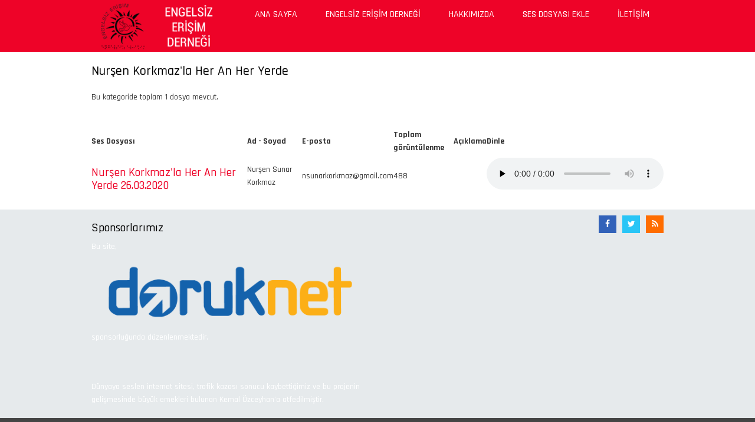

--- FILE ---
content_type: text/html; charset=UTF-8
request_url: https://dunyayaseslen.com/taxonomy/term/106
body_size: 3279
content:
<!DOCTYPE html>
<html lang="tr" dir="ltr" prefix="content: http://purl.org/rss/1.0/modules/content/  dc: http://purl.org/dc/terms/  foaf: http://xmlns.com/foaf/0.1/  og: http://ogp.me/ns#  rdfs: http://www.w3.org/2000/01/rdf-schema#  schema: http://schema.org/  sioc: http://rdfs.org/sioc/ns#  sioct: http://rdfs.org/sioc/types#  skos: http://www.w3.org/2004/02/skos/core#  xsd: http://www.w3.org/2001/XMLSchema# ">
  <head>
    <meta charset="utf-8" />
<meta name="Generator" content="Drupal 9 (https://www.drupal.org)" />
<meta name="MobileOptimized" content="width" />
<meta name="HandheldFriendly" content="true" />
<meta name="viewport" content="width=device-width, initial-scale=1.0" />
<link rel="shortcut icon" href="/themes/contrib/awesome_zymphonies_theme/favicon.ico" type="image/vnd.microsoft.icon" />
<link rel="canonical" href="/ses/nursen-korkmaz-la-her-her-yerde" />
<link rel="shortlink" href="/taxonomy/term/106" />
<link rel="delete-form" href="/taxonomy/term/106/delete" />
<link rel="edit-form" href="/taxonomy/term/106/edit" />

    	  
	<title>Nurşen Korkmaz&#039;la Her An Her Yerde | Dünyaya Seslen</title>
		              <link rel="stylesheet" media="all" href="/sites/default/files/css/css_Q763cgvAe-iUGMX3IaieOShBTPOO3oVP9ME8gEbGlnE.css" />
<link rel="stylesheet" media="all" href="/sites/default/files/css/css_LbrijSOXExmFeabAmqrObYQ2NDBZB0fm1l-9J7fIRow.css" />

    
  </head>
  <body class="path-taxonomy">
    <a href="#wrapper" class="visually-hidden focusable skip-link">
      Ana İçeriğe Atla
    </a>
    
      <div class="dialog-off-canvas-main-canvas" data-off-canvas-main-canvas>
    

<!-- Header and Navbar -->
<header class="main-header">
  <nav class="navbar topnav navbar-default">
    <div class="container">
      <div class="row">
      <div class="navbar-header col-md-3">
        <button type="button" class="navbar-toggle" data-toggle="collapse" data-target="#main-navigation">
          <span class="sr-only">Menüyü Aç/Kapa</span>
          <span class="icon-bar"></span>
          <span class="icon-bar"></span>
          <span class="icon-bar"></span>
        </button>
                    <div class="region region-header">
    <div id="block-awesome-zymphonies-theme-branding" class="site-branding block block-system block-system-branding-block">
  
      
        <div class="brand logo">
      <a href="/index.php/" title="Ana Sayfa" rel="home" class="site-branding__logo">
        <img src="/sites/default/files/EngelsizErisimLogo.png" alt="Sol tarafta yarım ay biçiminde latin alfabesiyle, aşağıda braille alfabesiyle Engelsiz Erişim yazısı ve ortada güneşin içinde uçan bir kuş..." />
      </a>
    </div>
          <div class="visually-hidden">
              <div class="site-branding__name">
          <a aria-hidden="true" href="/index.php/" title="Ana Sayfa" rel="home">Dünyaya Seslen</a>
        </div>
                </div>
    </div>

  </div>

              </div>

      <!-- Navigation -->
      <div class="col-md-9">
                    <div class="region region-primary-menu">
    <nav role="navigation" aria-labelledby="block-awesome-zymphonies-theme-main-menu-menu" id="block-awesome-zymphonies-theme-main-menu">
            
  <h2 class="visually-hidden" id="block-awesome-zymphonies-theme-main-menu-menu">Ana Menü</h2>
  

        
              <ul class="sm menu-base-theme" id="main-menu"  class="menu nav navbar-nav">
                      <li>
        <a href="/index.php/" data-drupal-link-system-path="&lt;front&gt;">Ana Sayfa</a>
                  </li>
                  <li>
        <a href="https://www.engelsizerisim.com">Engelsiz Erişim Derneği</a>
                  </li>
                  <li>
        <a href="/index.php/hakkimizda" data-drupal-link-system-path="node/1956">Hakkımızda</a>
                  </li>
                  <li>
        <a href="/index.php/node/add/ses_ekle" data-drupal-link-system-path="node/add/ses_ekle">Ses Dosyası Ekle</a>
                  </li>
                  <li>
        <a href="/index.php/contact" data-drupal-link-system-path="contact">İletişim</a>
                  </li>
        </ul>
  


  </nav>

  </div>

              
      </div>
      <!--End Navigation -->

      </div>
    </div>
  </nav>

  <!-- Banner -->
    <!-- End Banner -->

</header>
<!--End Header & Navbar -->


<!--Search-->
  <!--End Search-->


<!--Home page message-->
  <!--End Highlighted-->


<!--Highlighted-->
      <div class="container">
      <div class="row">
        <div class="col-md-12">
            <div class="region region-highlighted">
    <div data-drupal-messages-fallback class="hidden"></div>

  </div>

        </div>
      </div>
    </div>
  <!--End Highlighted-->


<!-- Start Top Widget -->
<!--End Top Widget -->


<!-- Page Title -->
  <div id="page-title">
    <div id="page-title-inner">
      <!-- start: Container -->
      <div class="container">
          <div class="region region-page-title">
    <div id="block-awesome-zymphonies-theme-page-title" class="block block-core block-page-title-block">
  
      
      <div class="content">
      
  <h1>
            <div>Nurşen Korkmaz&#039;la Her An Her Yerde</div>
      </h1>


    </div>
  </div>

  </div>

      </div>
    </div>
  </div>
<!-- End Page Title ---- >


<!-- layout -->
<div id="wrapper" role="main">
  <!-- start: Container -->
  <div class="container">
    
    <!--Content top-->
          <!--End Content top-->
    
    <!--start:content -->
    <div class="row">
      <div class="col-md-12"></div>
    </div>

    <div class="row layout">
      <!--- Start Right SideBar -->
            <!---End Right SideBar -->

      <!--- Start content -->
              <div class="content_layout">
          <div class=col-md-12>
              <div class="region region-content">
    <div class="views-element-container block block-views block-views-blockkategori-sayfa-icerigi-block-1" id="block-views-block-kategori-sayfa-icerigi-block-1">
  
      
      <div class="content">
      <div><div class="js-view-dom-id-baf02421ca6e52addd11f8156c8c70b6a5a6139a390f1c0779807badb4774c8a">
  
  
  

      <header>
      Bu kategoride toplam 1 dosya mevcut.<p><br></p>
    </header>
  
  
  

  <table class="cols-6">
        <thead>
      <tr>
                                                  <th id="view-title-table-column" class="views-field views-field-title" scope="col">Ses Dosyası</th>
                                                  <th id="view-field-ad-soyad-table-column" class="views-field views-field-field-ad-soyad" scope="col">Ad - Soyad</th>
                                                  <th id="view-field-email-table-column" class="views-field views-field-field-email" scope="col">E-posta</th>
                                                  <th id="view-totalcount-table-column" class="views-field views-field-totalcount" scope="col">Toplam görüntülenme</th>
                                                  <th id="view-body-table-column" class="views-field views-field-body" scope="col">Açıklama</th>
                                                  <th id="view-field-ses-dosyas-table-column" class="views-field views-field-field-ses-dosyas-" scope="col">Dinle</th>
              </tr>
    </thead>
    <tbody>
          <tr>
                                                                                        <td headers="view-title-table-column" class="views-field views-field-title"><h2>
                              <a href="/icerik/nursen-korkmaz-la-her-her-yerde-26.03.2020" hreflang="tr">Nurşen Korkmaz&#039;la Her An Her Yerde 26.03.2020</a>
                            </h2>          </td>
                                                                                        <td headers="view-field-ad-soyad-table-column" class="views-field views-field-field-ad-soyad">Nurşen Sunar Korkmaz          </td>
                                                                                        <td headers="view-field-email-table-column" class="views-field views-field-field-email">nsunarkorkmaz@gmail.com          </td>
                                                                                        <td headers="view-totalcount-table-column" class="views-field views-field-totalcount">488          </td>
                                                                                        <td headers="view-body-table-column" class="views-field views-field-body">          </td>
                                                                                        <td headers="view-field-ses-dosyas-table-column" class="views-field views-field-field-ses-dosyas-"><audio  controls="controls" preload="none" class="mediaelementjs">
      <source  src="/sites/default/files/nursenkorkmazlaheranheryerde.mp3" type="audio/mpeg" />

      </audio>
          </td>
              </tr>
      </tbody>
</table>

    

  
  

  
  
</div>
</div>

    </div>
  </div>
<div id="block-touch-system-main" class="block block-system block-system-main-block">
  
      
      <div class="content">
      <div about="/ses/nursen-korkmaz-la-her-her-yerde" id="taxonomy-term-106" class="taxonomy-term vocabulary-dernek-yuklemeleri-kategorileri">
  
    
  <div class="content">
    
  </div>
</div>

    </div>
  </div>

  </div>

          </div>
        </div>
            <!---End content -->

      <!--- Start Left SideBar -->
            <!---End Left SideBar -->
      
    </div>
    <!--End Content -->

    <!--Start Content Bottom-->
        <!--End Content Bottom-->
  </div>
</div>
<!-- End layout -->



<!-- start: Footer -->
<!--End Footer -->



<!-- Start bottom -->
<!--End Bottom -->


<!-- Start Footer Menu -->
  <div class="footer-menu" role="contentinfo">
    <div class="container">
      <div class="row">
        <div class="col-sm-6">
            <div class="region region-footer-menu">
    <div id="block-sponsorlarimiz" class="block block-block-content block-block-content24af5b58-66a7-4a78-8aa2-77d81b2d95e1">
  
      <h2 class="title">Sponsorlarımız</h2>
      
      <div class="content">
      
            <div><p>Bu site, <a href="https://www.doruk.net.tr/"><img src="/doruknet.PNG" alt="Doruk Net" /></a> sponsorluğunda düzenlenmektedir.</p>

<p> </p>

<p>Dünyaya seslen internet sitesi, trafik kazası sonucu kaybettiğimiz ve bu projenin gelişmesinde büyük emekleri bulunan Kemal Özceyhan'a atfedilmiştir.</p>
</div>
      
    </div>
  </div>

  </div>

        </div>
                <div class="col-sm-6">
          <div class="social-media">
                          <a aria-label="Facebook" href="https://www.facebook.com/engelsizerisimdernegi"  class="facebook" target="_blank" ><i class="fa fa-facebook"></i></a>
                                                  <a aria-label="Twitter" href="https://twitter.com/engelsizerisim" class="twitter" target="_blank" ><i class="fa fa-twitter"></i></a>
                                                              <a aria-label="RSS Akışı" href="rss.xml" class="rss" target="_blank" ><i class="fa fa-rss"></i></a>
                      </div>
        </div>
              </div>
    </div>
  </div>
<!-- End Footer Menu -->


<div class="copyright">
  <div class="container">
    <div class="row">

      <!-- Copyright -->
      <div class="col-sm-6">
        <p>TelifHakkı © 2011 - 2026, <a href="/">Dünyaya Seslen</a> Tüm Hakları <a href="www.engelsizerisim.com">Engelsiz Erişim Derneği</a>'ne aittir.</p>
      </div>
      <!-- End Copyright -->

      <!-- Credit link -->
            <!-- End Credit link -->
      
    </div>
  </div>
</div>


<!-- Google map -->
<!-- End Google map -->
  </div>

    
    <script type="application/json" data-drupal-selector="drupal-settings-json">{"path":{"baseUrl":"\/","scriptPath":null,"pathPrefix":"","currentPath":"taxonomy\/term\/106","currentPathIsAdmin":false,"isFront":false,"currentLanguage":"tr"},"pluralDelimiter":"\u0003","suppressDeprecationErrors":true,"ajaxPageState":{"libraries":"awesome_zymphonies_theme\/bootstrap,awesome_zymphonies_theme\/global-components,mediaelement\/mediaelement_local,system\/base,views\/views.module","theme":"awesome_zymphonies_theme","theme_token":null},"ajaxTrustedUrl":[],"mediaelement":{"attachSitewide":0},"user":{"uid":0,"permissionsHash":"b07c3f285fe801edef5b890ad8db1930a9eddd2eb9aaf89a70259d7f77adea04"}}</script>
<script src="/sites/default/files/js/js_gP7GgSzFbLyJ64rAGX_FmeNrdkYrzAQoG265oO-_W1w.js"></script>

  </body>
</html>
